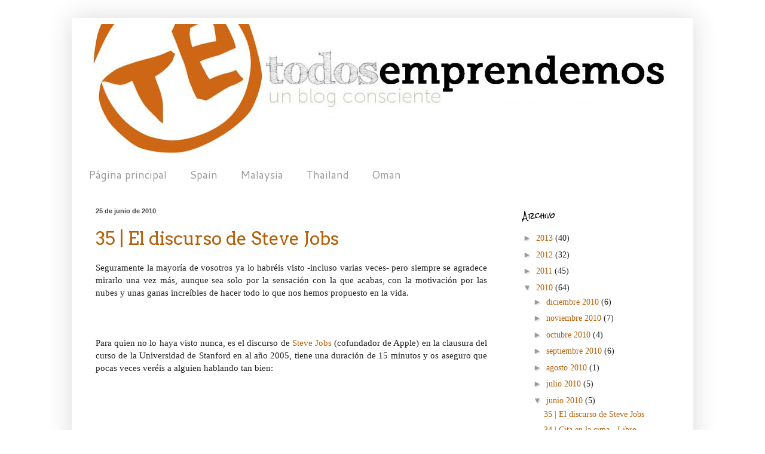

--- FILE ---
content_type: text/javascript
request_url: https://s3.amazonaws.com/scripts.hellobar.com/2e5b4b41f2a42e132637463b00a67590d2b70a40.js
body_size: 4610
content:
window.hellobarSiteSettings=window.hellobarSiteSettings||{"preview_is_active":false,"capabilities":{"autofills":false,"geolocation_injection":false,"external_tracking":false},"site_id":43642,"site_url":"http://www.todosemprendemos.com","pro_secret":"y8df93ccdf2b474226b6820b2751488b6561ca9ac","hellobar_container_css":"#hellobar-container.HB-Bar{top:0;left:0;width:100%;min-height:40px;z-index:10000001}#hellobar-container.HB-Bar.hb-large{min-height:50px;max-height:50px}#hellobar-pusher{height:30px;overflow:hidden;position:relative;flex:none}#hellobar-pusher.hb-large{height:50px}.hellobar#pull-down.hb-bar-bottom{top:auto;bottom:-1px;position:fixed;border-radius:5px 5px 0 0;transform:translateY(40px);-o-transform:translateY(40px);-ms-transform:translateY(40px);-moz-transform:translateY(40px);-webkit-transform:translateY(40px)}.hellobar#pull-down.hb-bar-bottom .hellobar-arrow{filter:none;transform:none;-o-transform:none;-ms-transform:none;-moz-transform:none;-webkit-transform:none}#hellobar-container.HB-Bar.remains-in-place{top:0;position:fixed;_position:absolute;_top:expression(eval(document.body.scrollTop))}#hellobar-container.HB-Bar.hb-bar-bottom{top:auto;bottom:0;position:fixed;_position:absolute;_bottom:expression(eval(document.body.scrollTop))}#hellobar-container.HB-Bar.hb-animated{animation-duration:1s;-o-animation-duration:1s;-ms-animation-duration:1s;-moz-animation-duration:1s;-webkit-animation-duration:1s}#hellobar-container.HB-Bar.hb-animateIn,.hellobar#pull-down.hb-animateIn{animation-name:hb-bounceInDown;-o-animation-name:hb-bounceInDown;-ms-animation-name:hb-bounceInDown;-moz-animation-name:hb-bounceInDown;-webkit-animation-name:hb-bounceInDown}#hellobar-container.HB-Bar.hb-animateOut,.hellobar#pull-down.hb-animateOut{animation-name:hb-bounceOutUp;-o-animation-name:hb-bounceOutUp;-ms-animation-name:hb-bounceOutUp;-moz-animation-name:hb-bounceOutUp;-webkit-animation-name:hb-bounceOutUp}#hellobar-container.HB-Bar.hb-animateIn.hb-bar-bottom,.hellobar#pull-down.hb-animateIn.hb-bar-bottom{animation-name:hb-bounceInUp;-o-animation-name:hb-bounceInUp;-ms-animation-name:hb-bounceInUp;-moz-animation-name:hb-bounceInUp;-webkit-animation-name:hb-bounceInUp}#hellobar-container.HB-Bar.hb-animateOut.hb-bar-bottom,.hellobar#pull-down.hb-animateOut.hb-bar-bottom{animation-name:hb-bounceOutDown;-o-animation-name:hb-bounceOutDown;-ms-animation-name:hb-bounceOutDown;-moz-animation-name:hb-bounceOutDown;-webkit-animation-name:hb-bounceOutDown}\n\n","templates":[{"name":"bar_traffic","markup":"\u003cdiv id=\"hellobar-bar\" class=\"js-hellobar-element {{siteElement.barSizeCssClass()}} {{siteElement.show_border ? 'has_border' : ''}} {{siteElement.placement}} {{siteElement.brightnessClass()}} {{siteElement.accountCssClass()}} {{siteElement.brandingCssClass()}} {{siteElement.closableCssClass()}}\"\n  style=\"background-color: #{{siteElement.primary_color}}; color: #{{siteElement.text_color}}; font-family: {{siteElement.font}}; border-color: #{{siteElement.border_color}}; height: {{siteElement.barHeight()}};\"\u003e\n\n  \u003cdiv class=\"hb-logo-wrapper {{hellobar('base.coloring').colorIsBright(siteElement.primary_color) ? 'hb-logo-inverted' : ''}} {{siteElement.brandingName()}}\" style=\"{{siteElement.shouldShowBranding() ? '' : 'display:none'}}\"\u003e\n    {{siteElement.renderBranding()}}\n  \u003c/div\u003e\n\n  \u003cdiv class=\"hb-content-wrapper\"\u003e\n    \u003cdiv class=\"hb-text-wrapper\"\u003e\n      \u003cdiv id=\"hb_msg_container\"\n           class=\"hb-headline-text {{siteElement.questionOrAnswerOrThankYouIsShown() ? '' : 'hb-editable-block hb-editable-block-with-full-formatting'}}\"\n           data-hb-editable-block=\"headline\"\n           data-hb-inline-editor-placeholder=\"Headline\"style=\"{{siteElement.thankYouStyle()}}\"\u003e\n        {{siteElement.headline}}\n      \u003c/div\u003e\n    \u003c/div\u003e\n\u003cdiv class=\"hb-input-wrapper\"\u003e\n  \u003cdiv id=\"hb-fields-form\"\u003e\n    \u003c{{ hellobar('base.preview').isActive() ? 'div' : 'a' }}\n    id=\"hb-traffic-cta\"\n    class=\"{{siteElement.ctaClass()}}\"\n    onclick=\"if (hellobar('base.preview').isActive()) { return false } else { hellobar('elements.conversion').trackClick(this, {{siteElement.me}}); return {{siteElement.model().open_in_new_window ? 'true' : 'false'}} };\"\n    href=\"{{siteElement.model().settings.url}}\"\n    target=\"{{siteElement.model().open_in_new_window ? '_blank' : '_parent'}}\"\n    style=\"{{siteElement.ctaStyle()}}\"\n    {{hellobar('base.format').isExternalURL(siteElement.model().settings.url) ? 'rel=\"nofollow\"' : ''}}\n    \u003e\n    \u003cdiv class=\"{{siteElement.textHolderClass()}}\"\n         data-hb-editable-block=\"action_link\"\n         data-hb-inline-editor-placeholder=\"Action\"  style=\"{{siteElement.thankYouStyle()}}\"\u003e\n      {{siteElement.model().link_text}}\n    \u003c/div\u003e\n    \u003c/{{ hellobar('base.preview').isActive() ? 'div' : 'a' }}\u003e\n  \u003c/div\u003e\n\u003c/div\u003e\n\n  \u003c/div\u003e\n\n  \u003cdiv class=\"hb-close-wrapper\"\u003e\n    \u003ca class=\"icon-close\" onclick=\"{{siteElement.me}}.minimize()\"\u003e\u003c/a\u003e\n  \u003c/div\u003e\n\n  \u003ca class=\"icon-close\"  style=\"{{siteElement.crossStyle() }}\" onclick=\"{{siteElement.me}}.minimize()\"\u003e\u003c/a\u003e\n\u003c/div\u003e\n"},{"name":"bar_thankyou","markup":"\u003cdiv id=\"hellobar-bar\" class=\"js-hellobar-element {{siteElement.barSizeCssClass()}} {{siteElement.show_border ? 'has_border' : ''}} {{siteElement.placement}} {{siteElement.brightnessClass()}} {{siteElement.accountCssClass()}} {{siteElement.brandingCssClass()}} {{siteElement.closableCssClass()}}\"\n  style=\"background-color: #{{siteElement.primary_color}}; color: #{{siteElement.text_color}}; font-family: {{siteElement.font}}; border-color: #{{siteElement.border_color}}; height: {{siteElement.barHeight()}};\"\u003e\n\n  \u003cdiv class=\"hb-logo-wrapper {{hellobar('base.coloring').colorIsBright(siteElement.primary_color) ? 'hb-logo-inverted' : ''}} {{siteElement.brandingName()}}\" style=\"{{siteElement.shouldShowBranding() ? '' : 'display:none'}}\"\u003e\n    {{siteElement.renderBranding()}}\n  \u003c/div\u003e\n\n  \u003cdiv class=\"hb-content-wrapper\"\u003e\n    \u003cdiv class=\"hb-text-wrapper\"\u003e\n      \u003cdiv id=\"hb_msg_container\"\n           class=\"hb-headline-text {{siteElement.questionOrAnswerOrThankYouIsShown() ? '' : 'hb-editable-block hb-editable-block-with-full-formatting'}}\"\n           data-hb-editable-block=\"headline\"\n           data-hb-inline-editor-placeholder=\"Headline\"style=\"{{siteElement.thankYouStyle()}}\"\u003e\n        {{siteElement.headline}}\n      \u003c/div\u003e\n    \u003c/div\u003e\n\n\u003c{{ hellobar('base.preview').isActive() ? 'div' : 'a' }} class=\"{{siteElement.ctaClass()}}\"\n    onclick=\"{{siteElement.me}}.findById(siteElement.id).close()\"\n    href=\"javascript:void(0)\"\n    style=\"{{siteElement.ctaStyle()}}\"\u003e\n    \u003cdiv class=\"{{siteElement.ctaIsEditable() ? siteElement.textHolderClass() : ''}}\"\n         data-hb-editable-block=\"conversion_cta_text\"\n         data-hb-inline-editor-placeholder=\"Close\"\u003e\n        {{siteElement.model().conversion_cta_text}}\n    \u003c/div\u003e\n\u003c/{{ hellobar('base.preview').isActive() ? 'div' : 'a' }}\u003e  \u003c/div\u003e\n\n  \u003cdiv class=\"hb-close-wrapper\"\u003e\n    \u003ca class=\"icon-close\" onclick=\"{{siteElement.me}}.minimize()\"\u003e\u003c/a\u003e\n  \u003c/div\u003e\n\n  \u003ca class=\"icon-close\"  style=\"{{siteElement.crossStyle() }}\" onclick=\"{{siteElement.me}}.minimize()\"\u003e\u003c/a\u003e\n\u003c/div\u003e\n"}],"gdpr_enabled":false,"gdpr_consent":"I consent to occasionally receive newsletter, promotional, partnership, product/service, and market research emails.","gdpr_agreement":"I have read and agree to the \u003ca target=\"_blank\" href=\"\"\u003ePrivacy Policy\u003c/a\u003e and \u003ca target=\"_blank\" href=\"\"\u003eTerms and Conditions\u003c/a\u003e.","gdpr_action":"Submit","geolocation_url":"https://pro.ip-api.com/json?key=pAcPOWCUJWo5Gcp","tracking_url":"https://hi.hellobar.com","site_write_key":"0beeda63-8c35-4a6a-badd-cc9bcec0bf49","external_tracking":[],"hellobar_element_css":"#hellobar-bar{width:100%;margin:0 0;height:50px;display:table;font-size:17px;font-weight:400;padding:0.33em 0.5em;background-color:#FF0000}#hellobar-bar .hb-logo-wrapper,#hellobar-bar .hb-content-wrapper{display:table-cell;vertical-align:middle}#hellobar-bar .hb-logo-wrapper{width:0.01%}#hellobar-bar .hb-arrow{border-width:0px}#hellobar-bar .hb-close-wrapper{display:table-cell;width:1.6em}#hellobar-bar.closable .hb-close-wrapper{display:table-cell;width:1.6em}#hellobar-bar.closable .icon-close{display:inline;width:1.6em}#hellobar-bar .icon-close{display:none;font-size:12px;top:50%;transform:translateY(-50%)}#hellobar-bar .hb-content-wrapper{text-align:center}#hellobar-bar .hb-cta{display:inline-flex;align-items:center;vertical-align:middle;margin:0;width:auto;white-space:normal;padding:0 1.33em}#hellobar-bar .hb-cta .hb-text-holder{border-radius:inherit;padding:0}#hellobar-bar .answer{margin-right:1em}#hellobar-bar .hb-social-wrapper{margin:0;line-height:0;vertical-align:text-bottom}#hellobar-bar .hb-social-wrapper.hb-google-wrapper{vertical-align:middle}#hellobar-bar .hb-social-wrapper #___follow_0,#hellobar-bar .hb-social-wrapper #___plusone_0{display:inline-block !important}#hellobar-bar.has_border{border-bottom:3px solid white}#hellobar-bar .hb-text-wrapper{margin-right:0.67em;display:inline-block}#hellobar-bar .hb-text-wrapper .hb-headline-text{font-size:1.2em;display:inline-block;vertical-align:middle}@media screen and (max-width: 640px){#hellobar-bar .hb-text-wrapper{margin-left:1.50em !important;margin-right:0 !important}}#hellobar-bar .hb-input-wrapper,#hellobar-bar .hb-input-wrapper .hb-input-block{width:auto;display:inline-block}#hellobar-bar .hb-input-wrapper .hb-input-block{margin:0px;width:8.6em}@media screen and (max-width: 768px){#hellobar-bar .hb-input-wrapper .hb-input-block{margin:3px}}@media screen and (max-width: 640px){#hellobar-bar .hb-input-wrapper .hb-input-block{width:80%}}#hellobar-bar .hb-logo-wrapper{margin-top:0;font-size:12px;text-align:left;font-weight:normal;padding-right:1rem}#hellobar-bar .hb-logo-wrapper a{color:#fff;display:block}#hellobar-bar .hb-logo-wrapper svg{fill:#fff}#hellobar-bar .hb-logo-wrapper .hb-logo-line{display:block}#hellobar-bar .hb-logo-wrapper.hb-logo-inverted a{color:#3C3E3F}#hellobar-bar .hb-logo-wrapper.hb-logo-inverted svg{fill:#3C3E3F}#hellobar-bar .hb-logo-wrapper.original svg,#hellobar-bar .hb-logo-wrapper.animated svg{width:4em;height:2.6em;border-radius:3px}#hellobar-bar.bar-bottom{top:auto;bottom:0;position:absolute}#hellobar-bar.mobile .hb-logo-wrapper{display:none}#hellobar-bar.mobile .hb-input-wrapper .hb-input-block input{display:block;margin:0.25em auto}#hellobar-bar.regular{height:30px;font-size:14px;padding:0.2em 0.5em}#hellobar-bar.regular .hb-logo-wrapper{font-size:9px}#hellobar-bar.regular .hb-social-wrapper{vertical-align:bottom}#hellobar-bar.regular .hb-social-wrapper.hb-google-wrapper{height:24px;margin:-1px 0;vertical-align:middle}#hellobar-bar.regular .hb-input-wrapper .hb-input-block input{line-height:195%}#hellobar-bar.x-large{height:70px;font-size:19px}#hellobar-bar .hb-cta.wiggle{box-shadow:0 0 1px transparent;backface-visibility:hidden;-o-backface-visibility:hidden;-ms-backface-visibility:hidden;-moz-backface-visibility:hidden;-webkit-backface-visibility:hidden;transform:translateZ(0);-o-transform:translateZ(0);-ms-transform:translateZ(0);-moz-transform:translateZ(0);-webkit-transform:translateZ(0);animation-name:wiggle;-o-animation-name:wiggle;-ms-animation-name:wiggle;-moz-animation-name:wiggle;-webkit-animation-name:wiggle;animation-duration:5s;-o-animation-duration:5s;-ms-animation-duration:5s;-moz-animation-duration:5s;-webkit-animation-duration:5s;animation-timing-function:linear;-o-animation-timing-function:linear;-ms-animation-timing-function:linear;-moz-animation-timing-function:linear;-webkit-animation-timing-function:linear;animation-iteration-count:infinite;-o-animation-iteration-count:infinite;-ms-animation-iteration-count:infinite;-moz-animation-iteration-count:infinite;-webkit-animation-iteration-count:infinite;animation-play-state:running;-o-animation-play-state:running;-ms-animation-play-state:running;-moz-animation-play-state:running;-webkit-animation-play-state:running}#hellobar-bar:hover .hb-cta.wiggle{animation-play-state:paused;-o-animation-play-state:paused;-ms-animation-play-state:paused;-moz-animation-play-state:paused;-webkit-animation-play-state:paused}.hb-paused-animations-ie #hellobar-bar .hb-cta.wiggle{animation-play-state:paused}@-webkit-keyframes wiggle{2%{-webkit-transform:translateX(3px) rotate(2deg);transform:translateX(3px) rotate(2deg)}4%{-webkit-transform:translateX(-3px) rotate(-2deg);transform:translateX(-3px) rotate(-2deg)}6%{-webkit-transform:translateX(3px) rotate(2deg);transform:translateX(3px) rotate(2deg)}8%{-webkit-transform:translateX(-3px) rotate(-2deg);transform:translateX(-3px) rotate(-2deg)}10%{-webkit-transform:translateX(2px) rotate(1deg);transform:translateX(2px) rotate(1deg)}12%{-webkit-transform:translateX(-2px) rotate(-1deg);transform:translateX(-2px) rotate(-1deg)}14%{-webkit-transform:translateX(2px) rotate(1deg);transform:translateX(2px) rotate(1deg)}16%{-webkit-transform:translateX(-2px) rotate(-1deg);transform:translateX(-2px) rotate(-1deg)}18%{-webkit-transform:translateX(1px) rotate(0);transform:translateX(1px) rotate(0)}20%{-webkit-transform:translateX(-1px) rotate(0);transform:translateX(-1px) rotate(0)}}@keyframes wiggle{2%{-webkit-transform:translateX(3px) rotate(2deg);transform:translateX(3px) rotate(2deg)}4%{-webkit-transform:translateX(-3px) rotate(-2deg);transform:translateX(-3px) rotate(-2deg)}6%{-webkit-transform:translateX(3px) rotate(2deg);transform:translateX(3px) rotate(2deg)}8%{-webkit-transform:translateX(-3px) rotate(-2deg);transform:translateX(-3px) rotate(-2deg)}10%{-webkit-transform:translateX(2px) rotate(1deg);transform:translateX(2px) rotate(1deg)}12%{-webkit-transform:translateX(-2px) rotate(-1deg);transform:translateX(-2px) rotate(-1deg)}14%{-webkit-transform:translateX(2px) rotate(1deg);transform:translateX(2px) rotate(1deg)}16%{-webkit-transform:translateX(-2px) rotate(-1deg);transform:translateX(-2px) rotate(-1deg)}18%{-webkit-transform:translateX(1px) rotate(0);transform:translateX(1px) rotate(0)}20%{-webkit-transform:translateX(-1px) rotate(0);transform:translateX(-1px) rotate(0)}}#hellobar-bar .gdpr-consent-form{display:flex;font-size:13px;max-width:800px}#hellobar-bar .gdpr-consent-form p{align-items:flext-start;flex:45%;margin:3px 10px 6px 0}#hellobar-bar .gdpr-consent-form{min-width:600px}#hellobar-bar.mobile .gdpr-consent-form{min-width:360px}\n\n.classic #hellobar-modal .hb-name-input{margin-bottom:5px}.classic #hellobar-takeover .hb-input-block input{font-size:.7em}.classic #hellobar-takeover .hb-name-input{margin-bottom:12px}.classic #hellobar-takeover .hb-cta{padding:0.8em}.classic #hellobar-slider .hb-cta{padding:7px;display:inline-flex;align-items:center}.classic #hellobar-slider .answer{padding:7px}\n","content_upgrades":{},"content_upgrades_styles":{"offer_bg_color":"#ffffb6","offer_text_color":"#000000","offer_link_color":"#1285dd","offer_border_color":"#000000","offer_border_width":"0px","offer_border_style":"solid","offer_border_radius":"0px","modal_button_color":"#1285dd","offer_font_size":"15px","offer_font_weight":"bold","offer_font_family_name":"Open Sans","offer_font_family":"'Open Sans',sans-serif"},"autofills":[],"rules":[{"match":"all","conditions":[],"site_elements":[{"id":40421,"use_redirect_url":false,"use_question":false,"use_default_image":false,"image_style":"modal","image_opacity":100,"image_overlay_color":"ffffff","image_overlay_opacity":0,"open_in_new_window":false,"primary_color":"eb593c","pushes_page_down":true,"remains_at_top":true,"secondary_color":"000000","settings":{"url":"http://www.olondriz.com","fields_to_collect":[{"id":"ecbbaacded","type":"builtin-name","is_enabled":false},{"id":"edcebefaac","type":"builtin-email","is_enabled":true},{"id":"eabcdecfdd","type":"builtin-phone","is_enabled":false},{"id":"dadbadbdcc","type":"builtin-email","is_enabled":true},{"id":"eebcefaddd","type":"builtin-phone","is_enabled":false}],"cookie_settings":{"duration":1,"success_duration":365}},"animated":false,"background_color":"eb593c","border_color":"ffffff","button_color":"000000","email_placeholder":"Your email","headline":"\u003cp\u003e\u003cstrong\u003e¡Nos hemos trasladado! Haz click aquí para ir a la nueva web:\u003c/strong\u003e\u003c/p\u003e","show_optional_content":true,"show_optional_caption":true,"image_placement":"bottom","link_color":"ffffff","link_text":"Click Aquí","name_placeholder":"Your name","placement":"bar-top","show_border":true,"show_branding":true,"size":"large","text_color":"ffffff","theme_id":"classic","type":"Bar","view_condition":"immediately","wiggle_button":false,"fonts":["arial","Roboto"],"required_fields":false,"close_outside_popup":false,"text_field_border_color":"e0e0e0","text_field_border_width":1,"text_field_font_size":14,"text_field_font_family":"arial","text_field_border_radius":2,"text_field_text_color":"5c5e60","text_field_background_color":"ffffff","text_field_background_opacity":100,"show_thankyou":false,"conversion_font":"Roboto","conversion_font_color":"ffffff","conversion_font_size":12,"conversion_cta_text":"Close","edit_conversion_cta_text":false,"show_no_thanks":false,"no_thanks_text":"No, Thanks","question_font_family":"Roboto","question_text_size":12,"question_text_color":"a9a9a9","sound":"none","notification_delay":10,"trigger_color":"31b5ff","trigger_icon_color":"ffffff","enable_gdpr":false,"cta_border_color":"ffffff","cta_border_width":0,"cta_border_radius":0,"cross_color":"ffffff","cta_height":27,"font":"Arial,Helvetica,sans-serif","theme":{"image":{"position_default":"left"}},"subtype":"traffic","wiggle_wait":0,"email_redirect":false,"thank_you_text":"Thanks for signing up! If you would like this sort of bar on your site...","template_name":"bar_traffic","branding_url":"https://www.hellobar.com?sid=40421","closable":false,"use_free_email_default_msg":true,"updated_at":1476630055000.0,"caption":"","views":39468,"conversion_rate":0.03795479882436404}]}],"disable_self_check":false,"modules_version":"61","version":"3b41f9b90699e73ca77fd85b264fce50a5667c88","timestamp":"2020-11-25T06:21:16.472Z"};var bootstrap=function(t){var e=document,a=e.head||e.getElementsByTagName("head")[0];script=e.createElement("script"),script.async=1,script.src=t,a.appendChild(script)};bootstrap("https://my.hellobar.com/modules-v61.js");

--- FILE ---
content_type: text/plain
request_url: https://www.google-analytics.com/j/collect?v=1&_v=j102&a=738791492&t=pageview&_s=1&dl=https%3A%2F%2Fwww.todosemprendemos.com%2F2010%2F06%2F35-el-discurso-de-steve-jobs.html&ul=en-us%40posix&dt=Todosemprendemos%20-%20Un%20blog%20consciente%3A%2035%20%7C%20El%20discurso%20de%20Steve%20Jobs&sr=1280x720&vp=1280x720&_u=IEBAAEABAAAAACAAI~&jid=1444858346&gjid=463488963&cid=157801463.1769128671&tid=UA-15404140-1&_gid=123402648.1769128671&_r=1&_slc=1&z=140450386
body_size: -453
content:
2,cG-N2CVJK1KNC